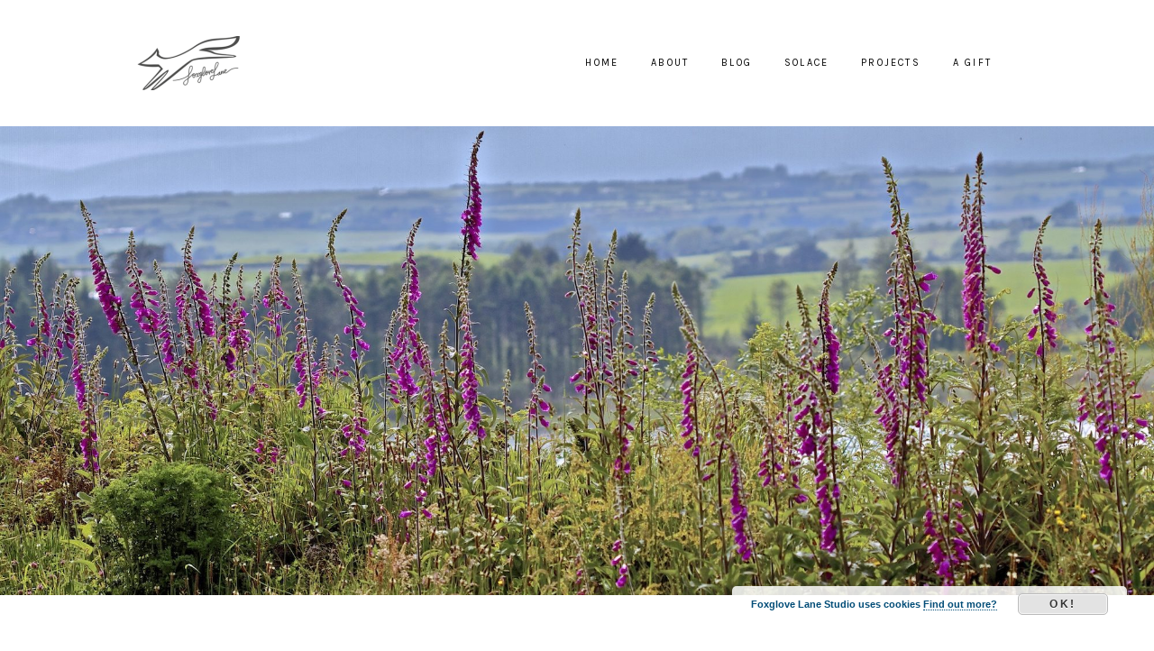

--- FILE ---
content_type: text/html; charset=UTF-8
request_url: https://www.foxglovelane.com/tag/mementos/
body_size: 13495
content:
<!DOCTYPE html>
<html lang="en-US">
<head >
<meta charset="UTF-8" />
<meta name="viewport" content="width=device-width, initial-scale=1" />
<style>
#wpadminbar #wp-admin-bar-wccp_free_top_button .ab-icon:before {
	content: "\f160";
	color: #02CA02;
	top: 3px;
}
#wpadminbar #wp-admin-bar-wccp_free_top_button .ab-icon {
	transform: rotate(45deg);
}
</style>
<meta name='robots' content='index, follow, max-image-preview:large, max-snippet:-1, max-video-preview:-1' />
<!-- Jetpack Site Verification Tags -->
<meta name="google-site-verification" content="google-site-verification=evKTsfJ5O1Y4fpUJyTRVDAQCWfI-K8XJvZVdLf05048" />

	<!-- This site is optimized with the Yoast SEO plugin v22.8 - https://yoast.com/wordpress/plugins/seo/ -->
	<title>Mementos Archives - Foxglove Lane</title>
	<link rel="canonical" href="https://www.foxglovelane.com/tag/mementos/" />
	<meta property="og:locale" content="en_US" />
	<meta property="og:type" content="article" />
	<meta property="og:title" content="Mementos Archives - Foxglove Lane" />
	<meta property="og:url" content="https://www.foxglovelane.com/tag/mementos/" />
	<meta property="og:site_name" content="Foxglove Lane" />
	<meta name="twitter:card" content="summary_large_image" />
	<meta name="twitter:site" content="@foxglovelane" />
	<script type="application/ld+json" class="yoast-schema-graph">{"@context":"https://schema.org","@graph":[{"@type":"CollectionPage","@id":"https://www.foxglovelane.com/tag/mementos/","url":"https://www.foxglovelane.com/tag/mementos/","name":"Mementos Archives - Foxglove Lane","isPartOf":{"@id":"https://www.foxglovelane.com/#website"},"primaryImageOfPage":{"@id":"https://www.foxglovelane.com/tag/mementos/#primaryimage"},"image":{"@id":"https://www.foxglovelane.com/tag/mementos/#primaryimage"},"thumbnailUrl":"https://www.foxglovelane.com/wp-content/uploads/2016/01/IMG_1497-1-e1460636948509.jpg","breadcrumb":{"@id":"https://www.foxglovelane.com/tag/mementos/#breadcrumb"},"inLanguage":"en-US"},{"@type":"ImageObject","inLanguage":"en-US","@id":"https://www.foxglovelane.com/tag/mementos/#primaryimage","url":"https://www.foxglovelane.com/wp-content/uploads/2016/01/IMG_1497-1-e1460636948509.jpg","contentUrl":"https://www.foxglovelane.com/wp-content/uploads/2016/01/IMG_1497-1-e1460636948509.jpg","width":2000,"height":1333},{"@type":"BreadcrumbList","@id":"https://www.foxglovelane.com/tag/mementos/#breadcrumb","itemListElement":[{"@type":"ListItem","position":1,"name":"Home","item":"https://www.foxglovelane.com/"},{"@type":"ListItem","position":2,"name":"Mementos"}]},{"@type":"WebSite","@id":"https://www.foxglovelane.com/#website","url":"https://www.foxglovelane.com/","name":"Foxglove Lane","description":"Catherine Drea, Artist, Photographer, Writer","publisher":{"@id":"https://www.foxglovelane.com/#/schema/person/5d6ab96c45ff097e14e6e4e120f3e245"},"potentialAction":[{"@type":"SearchAction","target":{"@type":"EntryPoint","urlTemplate":"https://www.foxglovelane.com/?s={search_term_string}"},"query-input":"required name=search_term_string"}],"inLanguage":"en-US"},{"@type":["Person","Organization"],"@id":"https://www.foxglovelane.com/#/schema/person/5d6ab96c45ff097e14e6e4e120f3e245","name":"Catherine Drea","image":{"@type":"ImageObject","inLanguage":"en-US","@id":"https://www.foxglovelane.com/#/schema/person/image/","url":"https://www.foxglovelane.com/wp-content/uploads/2022/05/My-photo--1200x1034.jpg","contentUrl":"https://www.foxglovelane.com/wp-content/uploads/2022/05/My-photo--1200x1034.jpg","width":1200,"height":1034,"caption":"Catherine Drea"},"logo":{"@id":"https://www.foxglovelane.com/#/schema/person/image/"},"sameAs":["http://foxglovelane.com","https://x.com/foxglovelane"]}]}</script>
	<!-- / Yoast SEO plugin. -->


<link rel='dns-prefetch' href='//static.addtoany.com' />
<link rel='dns-prefetch' href='//secure.gravatar.com' />
<link rel='dns-prefetch' href='//stats.wp.com' />
<link rel='dns-prefetch' href='//fonts.googleapis.com' />
<link rel='dns-prefetch' href='//jetpack.wordpress.com' />
<link rel='dns-prefetch' href='//s0.wp.com' />
<link rel='dns-prefetch' href='//public-api.wordpress.com' />
<link rel='dns-prefetch' href='//0.gravatar.com' />
<link rel='dns-prefetch' href='//1.gravatar.com' />
<link rel='dns-prefetch' href='//2.gravatar.com' />
<link rel="alternate" type="application/rss+xml" title="Foxglove Lane &raquo; Feed" href="https://www.foxglovelane.com/feed/" />
<link rel="alternate" type="application/rss+xml" title="Foxglove Lane &raquo; Comments Feed" href="https://www.foxglovelane.com/comments/feed/" />
<link rel="alternate" type="application/rss+xml" title="Foxglove Lane &raquo; Mementos Tag Feed" href="https://www.foxglovelane.com/tag/mementos/feed/" />
<script type="text/javascript">
/* <![CDATA[ */
window._wpemojiSettings = {"baseUrl":"https:\/\/s.w.org\/images\/core\/emoji\/15.0.3\/72x72\/","ext":".png","svgUrl":"https:\/\/s.w.org\/images\/core\/emoji\/15.0.3\/svg\/","svgExt":".svg","source":{"concatemoji":"https:\/\/www.foxglovelane.com\/wp-includes\/js\/wp-emoji-release.min.js?ver=6.6.4"}};
/*! This file is auto-generated */
!function(i,n){var o,s,e;function c(e){try{var t={supportTests:e,timestamp:(new Date).valueOf()};sessionStorage.setItem(o,JSON.stringify(t))}catch(e){}}function p(e,t,n){e.clearRect(0,0,e.canvas.width,e.canvas.height),e.fillText(t,0,0);var t=new Uint32Array(e.getImageData(0,0,e.canvas.width,e.canvas.height).data),r=(e.clearRect(0,0,e.canvas.width,e.canvas.height),e.fillText(n,0,0),new Uint32Array(e.getImageData(0,0,e.canvas.width,e.canvas.height).data));return t.every(function(e,t){return e===r[t]})}function u(e,t,n){switch(t){case"flag":return n(e,"\ud83c\udff3\ufe0f\u200d\u26a7\ufe0f","\ud83c\udff3\ufe0f\u200b\u26a7\ufe0f")?!1:!n(e,"\ud83c\uddfa\ud83c\uddf3","\ud83c\uddfa\u200b\ud83c\uddf3")&&!n(e,"\ud83c\udff4\udb40\udc67\udb40\udc62\udb40\udc65\udb40\udc6e\udb40\udc67\udb40\udc7f","\ud83c\udff4\u200b\udb40\udc67\u200b\udb40\udc62\u200b\udb40\udc65\u200b\udb40\udc6e\u200b\udb40\udc67\u200b\udb40\udc7f");case"emoji":return!n(e,"\ud83d\udc26\u200d\u2b1b","\ud83d\udc26\u200b\u2b1b")}return!1}function f(e,t,n){var r="undefined"!=typeof WorkerGlobalScope&&self instanceof WorkerGlobalScope?new OffscreenCanvas(300,150):i.createElement("canvas"),a=r.getContext("2d",{willReadFrequently:!0}),o=(a.textBaseline="top",a.font="600 32px Arial",{});return e.forEach(function(e){o[e]=t(a,e,n)}),o}function t(e){var t=i.createElement("script");t.src=e,t.defer=!0,i.head.appendChild(t)}"undefined"!=typeof Promise&&(o="wpEmojiSettingsSupports",s=["flag","emoji"],n.supports={everything:!0,everythingExceptFlag:!0},e=new Promise(function(e){i.addEventListener("DOMContentLoaded",e,{once:!0})}),new Promise(function(t){var n=function(){try{var e=JSON.parse(sessionStorage.getItem(o));if("object"==typeof e&&"number"==typeof e.timestamp&&(new Date).valueOf()<e.timestamp+604800&&"object"==typeof e.supportTests)return e.supportTests}catch(e){}return null}();if(!n){if("undefined"!=typeof Worker&&"undefined"!=typeof OffscreenCanvas&&"undefined"!=typeof URL&&URL.createObjectURL&&"undefined"!=typeof Blob)try{var e="postMessage("+f.toString()+"("+[JSON.stringify(s),u.toString(),p.toString()].join(",")+"));",r=new Blob([e],{type:"text/javascript"}),a=new Worker(URL.createObjectURL(r),{name:"wpTestEmojiSupports"});return void(a.onmessage=function(e){c(n=e.data),a.terminate(),t(n)})}catch(e){}c(n=f(s,u,p))}t(n)}).then(function(e){for(var t in e)n.supports[t]=e[t],n.supports.everything=n.supports.everything&&n.supports[t],"flag"!==t&&(n.supports.everythingExceptFlag=n.supports.everythingExceptFlag&&n.supports[t]);n.supports.everythingExceptFlag=n.supports.everythingExceptFlag&&!n.supports.flag,n.DOMReady=!1,n.readyCallback=function(){n.DOMReady=!0}}).then(function(){return e}).then(function(){var e;n.supports.everything||(n.readyCallback(),(e=n.source||{}).concatemoji?t(e.concatemoji):e.wpemoji&&e.twemoji&&(t(e.twemoji),t(e.wpemoji)))}))}((window,document),window._wpemojiSettings);
/* ]]> */
</script>
<link rel='stylesheet' id='genesis-blocks-style-css-css' href='https://www.foxglovelane.com/wp-content/plugins/genesis-blocks/dist/style-blocks.build.css?ver=1718120291' type='text/css' media='all' />
<link rel='stylesheet' id='simply-pro-theme-css' href='https://www.foxglovelane.com/wp-content/themes/simply-pro/style.css?ver=1.0.0' type='text/css' media='all' />
<style id='wp-emoji-styles-inline-css' type='text/css'>

	img.wp-smiley, img.emoji {
		display: inline !important;
		border: none !important;
		box-shadow: none !important;
		height: 1em !important;
		width: 1em !important;
		margin: 0 0.07em !important;
		vertical-align: -0.1em !important;
		background: none !important;
		padding: 0 !important;
	}
</style>
<link rel='stylesheet' id='wp-block-library-css' href='https://www.foxglovelane.com/wp-includes/css/dist/block-library/style.min.css?ver=6.6.4' type='text/css' media='all' />
<link rel='stylesheet' id='mediaelement-css' href='https://www.foxglovelane.com/wp-includes/js/mediaelement/mediaelementplayer-legacy.min.css?ver=4.2.17' type='text/css' media='all' />
<link rel='stylesheet' id='wp-mediaelement-css' href='https://www.foxglovelane.com/wp-includes/js/mediaelement/wp-mediaelement.min.css?ver=6.6.4' type='text/css' media='all' />
<style id='jetpack-sharing-buttons-style-inline-css' type='text/css'>
.jetpack-sharing-buttons__services-list{display:flex;flex-direction:row;flex-wrap:wrap;gap:0;list-style-type:none;margin:5px;padding:0}.jetpack-sharing-buttons__services-list.has-small-icon-size{font-size:12px}.jetpack-sharing-buttons__services-list.has-normal-icon-size{font-size:16px}.jetpack-sharing-buttons__services-list.has-large-icon-size{font-size:24px}.jetpack-sharing-buttons__services-list.has-huge-icon-size{font-size:36px}@media print{.jetpack-sharing-buttons__services-list{display:none!important}}.editor-styles-wrapper .wp-block-jetpack-sharing-buttons{gap:0;padding-inline-start:0}ul.jetpack-sharing-buttons__services-list.has-background{padding:1.25em 2.375em}
</style>
<style id='classic-theme-styles-inline-css' type='text/css'>
/*! This file is auto-generated */
.wp-block-button__link{color:#fff;background-color:#32373c;border-radius:9999px;box-shadow:none;text-decoration:none;padding:calc(.667em + 2px) calc(1.333em + 2px);font-size:1.125em}.wp-block-file__button{background:#32373c;color:#fff;text-decoration:none}
</style>
<style id='global-styles-inline-css' type='text/css'>
:root{--wp--preset--aspect-ratio--square: 1;--wp--preset--aspect-ratio--4-3: 4/3;--wp--preset--aspect-ratio--3-4: 3/4;--wp--preset--aspect-ratio--3-2: 3/2;--wp--preset--aspect-ratio--2-3: 2/3;--wp--preset--aspect-ratio--16-9: 16/9;--wp--preset--aspect-ratio--9-16: 9/16;--wp--preset--color--black: #000000;--wp--preset--color--cyan-bluish-gray: #abb8c3;--wp--preset--color--white: #ffffff;--wp--preset--color--pale-pink: #f78da7;--wp--preset--color--vivid-red: #cf2e2e;--wp--preset--color--luminous-vivid-orange: #ff6900;--wp--preset--color--luminous-vivid-amber: #fcb900;--wp--preset--color--light-green-cyan: #7bdcb5;--wp--preset--color--vivid-green-cyan: #00d084;--wp--preset--color--pale-cyan-blue: #8ed1fc;--wp--preset--color--vivid-cyan-blue: #0693e3;--wp--preset--color--vivid-purple: #9b51e0;--wp--preset--gradient--vivid-cyan-blue-to-vivid-purple: linear-gradient(135deg,rgba(6,147,227,1) 0%,rgb(155,81,224) 100%);--wp--preset--gradient--light-green-cyan-to-vivid-green-cyan: linear-gradient(135deg,rgb(122,220,180) 0%,rgb(0,208,130) 100%);--wp--preset--gradient--luminous-vivid-amber-to-luminous-vivid-orange: linear-gradient(135deg,rgba(252,185,0,1) 0%,rgba(255,105,0,1) 100%);--wp--preset--gradient--luminous-vivid-orange-to-vivid-red: linear-gradient(135deg,rgba(255,105,0,1) 0%,rgb(207,46,46) 100%);--wp--preset--gradient--very-light-gray-to-cyan-bluish-gray: linear-gradient(135deg,rgb(238,238,238) 0%,rgb(169,184,195) 100%);--wp--preset--gradient--cool-to-warm-spectrum: linear-gradient(135deg,rgb(74,234,220) 0%,rgb(151,120,209) 20%,rgb(207,42,186) 40%,rgb(238,44,130) 60%,rgb(251,105,98) 80%,rgb(254,248,76) 100%);--wp--preset--gradient--blush-light-purple: linear-gradient(135deg,rgb(255,206,236) 0%,rgb(152,150,240) 100%);--wp--preset--gradient--blush-bordeaux: linear-gradient(135deg,rgb(254,205,165) 0%,rgb(254,45,45) 50%,rgb(107,0,62) 100%);--wp--preset--gradient--luminous-dusk: linear-gradient(135deg,rgb(255,203,112) 0%,rgb(199,81,192) 50%,rgb(65,88,208) 100%);--wp--preset--gradient--pale-ocean: linear-gradient(135deg,rgb(255,245,203) 0%,rgb(182,227,212) 50%,rgb(51,167,181) 100%);--wp--preset--gradient--electric-grass: linear-gradient(135deg,rgb(202,248,128) 0%,rgb(113,206,126) 100%);--wp--preset--gradient--midnight: linear-gradient(135deg,rgb(2,3,129) 0%,rgb(40,116,252) 100%);--wp--preset--font-size--small: 13px;--wp--preset--font-size--medium: 20px;--wp--preset--font-size--large: 36px;--wp--preset--font-size--x-large: 42px;--wp--preset--spacing--20: 0.44rem;--wp--preset--spacing--30: 0.67rem;--wp--preset--spacing--40: 1rem;--wp--preset--spacing--50: 1.5rem;--wp--preset--spacing--60: 2.25rem;--wp--preset--spacing--70: 3.38rem;--wp--preset--spacing--80: 5.06rem;--wp--preset--shadow--natural: 6px 6px 9px rgba(0, 0, 0, 0.2);--wp--preset--shadow--deep: 12px 12px 50px rgba(0, 0, 0, 0.4);--wp--preset--shadow--sharp: 6px 6px 0px rgba(0, 0, 0, 0.2);--wp--preset--shadow--outlined: 6px 6px 0px -3px rgba(255, 255, 255, 1), 6px 6px rgba(0, 0, 0, 1);--wp--preset--shadow--crisp: 6px 6px 0px rgba(0, 0, 0, 1);}:where(.is-layout-flex){gap: 0.5em;}:where(.is-layout-grid){gap: 0.5em;}body .is-layout-flex{display: flex;}.is-layout-flex{flex-wrap: wrap;align-items: center;}.is-layout-flex > :is(*, div){margin: 0;}body .is-layout-grid{display: grid;}.is-layout-grid > :is(*, div){margin: 0;}:where(.wp-block-columns.is-layout-flex){gap: 2em;}:where(.wp-block-columns.is-layout-grid){gap: 2em;}:where(.wp-block-post-template.is-layout-flex){gap: 1.25em;}:where(.wp-block-post-template.is-layout-grid){gap: 1.25em;}.has-black-color{color: var(--wp--preset--color--black) !important;}.has-cyan-bluish-gray-color{color: var(--wp--preset--color--cyan-bluish-gray) !important;}.has-white-color{color: var(--wp--preset--color--white) !important;}.has-pale-pink-color{color: var(--wp--preset--color--pale-pink) !important;}.has-vivid-red-color{color: var(--wp--preset--color--vivid-red) !important;}.has-luminous-vivid-orange-color{color: var(--wp--preset--color--luminous-vivid-orange) !important;}.has-luminous-vivid-amber-color{color: var(--wp--preset--color--luminous-vivid-amber) !important;}.has-light-green-cyan-color{color: var(--wp--preset--color--light-green-cyan) !important;}.has-vivid-green-cyan-color{color: var(--wp--preset--color--vivid-green-cyan) !important;}.has-pale-cyan-blue-color{color: var(--wp--preset--color--pale-cyan-blue) !important;}.has-vivid-cyan-blue-color{color: var(--wp--preset--color--vivid-cyan-blue) !important;}.has-vivid-purple-color{color: var(--wp--preset--color--vivid-purple) !important;}.has-black-background-color{background-color: var(--wp--preset--color--black) !important;}.has-cyan-bluish-gray-background-color{background-color: var(--wp--preset--color--cyan-bluish-gray) !important;}.has-white-background-color{background-color: var(--wp--preset--color--white) !important;}.has-pale-pink-background-color{background-color: var(--wp--preset--color--pale-pink) !important;}.has-vivid-red-background-color{background-color: var(--wp--preset--color--vivid-red) !important;}.has-luminous-vivid-orange-background-color{background-color: var(--wp--preset--color--luminous-vivid-orange) !important;}.has-luminous-vivid-amber-background-color{background-color: var(--wp--preset--color--luminous-vivid-amber) !important;}.has-light-green-cyan-background-color{background-color: var(--wp--preset--color--light-green-cyan) !important;}.has-vivid-green-cyan-background-color{background-color: var(--wp--preset--color--vivid-green-cyan) !important;}.has-pale-cyan-blue-background-color{background-color: var(--wp--preset--color--pale-cyan-blue) !important;}.has-vivid-cyan-blue-background-color{background-color: var(--wp--preset--color--vivid-cyan-blue) !important;}.has-vivid-purple-background-color{background-color: var(--wp--preset--color--vivid-purple) !important;}.has-black-border-color{border-color: var(--wp--preset--color--black) !important;}.has-cyan-bluish-gray-border-color{border-color: var(--wp--preset--color--cyan-bluish-gray) !important;}.has-white-border-color{border-color: var(--wp--preset--color--white) !important;}.has-pale-pink-border-color{border-color: var(--wp--preset--color--pale-pink) !important;}.has-vivid-red-border-color{border-color: var(--wp--preset--color--vivid-red) !important;}.has-luminous-vivid-orange-border-color{border-color: var(--wp--preset--color--luminous-vivid-orange) !important;}.has-luminous-vivid-amber-border-color{border-color: var(--wp--preset--color--luminous-vivid-amber) !important;}.has-light-green-cyan-border-color{border-color: var(--wp--preset--color--light-green-cyan) !important;}.has-vivid-green-cyan-border-color{border-color: var(--wp--preset--color--vivid-green-cyan) !important;}.has-pale-cyan-blue-border-color{border-color: var(--wp--preset--color--pale-cyan-blue) !important;}.has-vivid-cyan-blue-border-color{border-color: var(--wp--preset--color--vivid-cyan-blue) !important;}.has-vivid-purple-border-color{border-color: var(--wp--preset--color--vivid-purple) !important;}.has-vivid-cyan-blue-to-vivid-purple-gradient-background{background: var(--wp--preset--gradient--vivid-cyan-blue-to-vivid-purple) !important;}.has-light-green-cyan-to-vivid-green-cyan-gradient-background{background: var(--wp--preset--gradient--light-green-cyan-to-vivid-green-cyan) !important;}.has-luminous-vivid-amber-to-luminous-vivid-orange-gradient-background{background: var(--wp--preset--gradient--luminous-vivid-amber-to-luminous-vivid-orange) !important;}.has-luminous-vivid-orange-to-vivid-red-gradient-background{background: var(--wp--preset--gradient--luminous-vivid-orange-to-vivid-red) !important;}.has-very-light-gray-to-cyan-bluish-gray-gradient-background{background: var(--wp--preset--gradient--very-light-gray-to-cyan-bluish-gray) !important;}.has-cool-to-warm-spectrum-gradient-background{background: var(--wp--preset--gradient--cool-to-warm-spectrum) !important;}.has-blush-light-purple-gradient-background{background: var(--wp--preset--gradient--blush-light-purple) !important;}.has-blush-bordeaux-gradient-background{background: var(--wp--preset--gradient--blush-bordeaux) !important;}.has-luminous-dusk-gradient-background{background: var(--wp--preset--gradient--luminous-dusk) !important;}.has-pale-ocean-gradient-background{background: var(--wp--preset--gradient--pale-ocean) !important;}.has-electric-grass-gradient-background{background: var(--wp--preset--gradient--electric-grass) !important;}.has-midnight-gradient-background{background: var(--wp--preset--gradient--midnight) !important;}.has-small-font-size{font-size: var(--wp--preset--font-size--small) !important;}.has-medium-font-size{font-size: var(--wp--preset--font-size--medium) !important;}.has-large-font-size{font-size: var(--wp--preset--font-size--large) !important;}.has-x-large-font-size{font-size: var(--wp--preset--font-size--x-large) !important;}
:where(.wp-block-post-template.is-layout-flex){gap: 1.25em;}:where(.wp-block-post-template.is-layout-grid){gap: 1.25em;}
:where(.wp-block-columns.is-layout-flex){gap: 2em;}:where(.wp-block-columns.is-layout-grid){gap: 2em;}
:root :where(.wp-block-pullquote){font-size: 1.5em;line-height: 1.6;}
</style>
<link rel='stylesheet' id='contact-form-7-css' href='https://www.foxglovelane.com/wp-content/plugins/contact-form-7/includes/css/styles.css?ver=5.9.5' type='text/css' media='all' />
<link rel='stylesheet' id='gpp_shortcodes-css' href='https://www.foxglovelane.com/wp-content/plugins/gpp-shortcodes/gpp-shortcodes.css?ver=6.6.4' type='text/css' media='all' />
<link rel='stylesheet' id='pc_google_analytics-frontend-css' href='https://www.foxglovelane.com/wp-content/plugins/pc-google-analytics/assets/css/frontend.css?ver=1.0.0' type='text/css' media='all' />
<link rel='stylesheet' id='dashicons-css' href='https://www.foxglovelane.com/wp-includes/css/dashicons.min.css?ver=6.6.4' type='text/css' media='all' />
<link rel='stylesheet' id='fonts-css' href='https://fonts.googleapis.com/css?family=Karla%3A400%2C400italic%2C700%2C700italic&#038;ver=6.6.4' type='text/css' media='all' />
<link rel='stylesheet' id='simple-social-icons-font-css' href='https://www.foxglovelane.com/wp-content/plugins/simple-social-icons/css/style.css?ver=3.0.2' type='text/css' media='all' />
<link rel='stylesheet' id='displayfeaturedimage-style-css' href='https://www.foxglovelane.com/wp-content/plugins/display-featured-image-genesis/includes/css/display-featured-image-genesis.css?ver=3.2.3' type='text/css' media='all' />
<style id='displayfeaturedimage-style-inline-css' type='text/css'>
.big-leader__image { height: calc( 100vh - 200px ); }
</style>
<link rel='stylesheet' id='addtoany-css' href='https://www.foxglovelane.com/wp-content/plugins/add-to-any/addtoany.min.css?ver=1.16' type='text/css' media='all' />
<script type="text/javascript" id="addtoany-core-js-before">
/* <![CDATA[ */
window.a2a_config=window.a2a_config||{};a2a_config.callbacks=[];a2a_config.overlays=[];a2a_config.templates={};
a2a_config.icon_color="#5d8191";
/* ]]> */
</script>
<script type="text/javascript" async src="https://static.addtoany.com/menu/page.js" id="addtoany-core-js"></script>
<script type="text/javascript" src="https://www.foxglovelane.com/wp-includes/js/jquery/jquery.min.js?ver=3.7.1" id="jquery-core-js"></script>
<script type="text/javascript" src="https://www.foxglovelane.com/wp-includes/js/jquery/jquery-migrate.min.js?ver=3.4.1" id="jquery-migrate-js"></script>
<script type="text/javascript" async src="https://www.foxglovelane.com/wp-content/plugins/add-to-any/addtoany.min.js?ver=1.1" id="addtoany-jquery-js"></script>
<script type="text/javascript" src="https://www.foxglovelane.com/wp-content/plugins/pc-google-analytics/assets/js/frontend.min.js?ver=1.0.0" id="pc_google_analytics-frontend-js"></script>
<link rel="https://api.w.org/" href="https://www.foxglovelane.com/wp-json/" /><link rel="alternate" title="JSON" type="application/json" href="https://www.foxglovelane.com/wp-json/wp/v2/tags/590" /><link rel="EditURI" type="application/rsd+xml" title="RSD" href="https://www.foxglovelane.com/xmlrpc.php?rsd" />
<meta name="generator" content="WordPress 6.6.4" />
	<script>
		(function(i,s,o,g,r,a,m){i['GoogleAnalyticsObject']=r;i[r]=i[r]||function(){
		(i[r].q=i[r].q||[]).push(arguments)},i[r].l=1*new Date();a=s.createElement(o),
		m=s.getElementsByTagName(o)[0];a.async=1;a.src=g;m.parentNode.insertBefore(a,m)
		})(window,document,'script','//www.google-analytics.com/analytics.js','ga');
		
		ga('create', 'UA-38567385-1', 'auto');
		ga('send', 'pageview');
		
		</script>
<script id="wpcp_disable_selection" type="text/javascript">
var image_save_msg='You are not allowed to save images!';
	var no_menu_msg='Context Menu disabled!';
	var smessage = "Content is protected !!";

function disableEnterKey(e)
{
	var elemtype = e.target.tagName;
	
	elemtype = elemtype.toUpperCase();
	
	if (elemtype == "TEXT" || elemtype == "TEXTAREA" || elemtype == "INPUT" || elemtype == "PASSWORD" || elemtype == "SELECT" || elemtype == "OPTION" || elemtype == "EMBED")
	{
		elemtype = 'TEXT';
	}
	
	if (e.ctrlKey){
     var key;
     if(window.event)
          key = window.event.keyCode;     //IE
     else
          key = e.which;     //firefox (97)
    //if (key != 17) alert(key);
     if (elemtype!= 'TEXT' && (key == 97 || key == 65 || key == 67 || key == 99 || key == 88 || key == 120 || key == 26 || key == 85  || key == 86 || key == 83 || key == 43 || key == 73))
     {
		if(wccp_free_iscontenteditable(e)) return true;
		show_wpcp_message('You are not allowed to copy content or view source');
		return false;
     }else
     	return true;
     }
}


/*For contenteditable tags*/
function wccp_free_iscontenteditable(e)
{
	var e = e || window.event; // also there is no e.target property in IE. instead IE uses window.event.srcElement
  	
	var target = e.target || e.srcElement;

	var elemtype = e.target.nodeName;
	
	elemtype = elemtype.toUpperCase();
	
	var iscontenteditable = "false";
		
	if(typeof target.getAttribute!="undefined" ) iscontenteditable = target.getAttribute("contenteditable"); // Return true or false as string
	
	var iscontenteditable2 = false;
	
	if(typeof target.isContentEditable!="undefined" ) iscontenteditable2 = target.isContentEditable; // Return true or false as boolean

	if(target.parentElement.isContentEditable) iscontenteditable2 = true;
	
	if (iscontenteditable == "true" || iscontenteditable2 == true)
	{
		if(typeof target.style!="undefined" ) target.style.cursor = "text";
		
		return true;
	}
}

////////////////////////////////////
function disable_copy(e)
{	
	var e = e || window.event; // also there is no e.target property in IE. instead IE uses window.event.srcElement
	
	var elemtype = e.target.tagName;
	
	elemtype = elemtype.toUpperCase();
	
	if (elemtype == "TEXT" || elemtype == "TEXTAREA" || elemtype == "INPUT" || elemtype == "PASSWORD" || elemtype == "SELECT" || elemtype == "OPTION" || elemtype == "EMBED")
	{
		elemtype = 'TEXT';
	}
	
	if(wccp_free_iscontenteditable(e)) return true;
	
	var isSafari = /Safari/.test(navigator.userAgent) && /Apple Computer/.test(navigator.vendor);
	
	var checker_IMG = '';
	if (elemtype == "IMG" && checker_IMG == 'checked' && e.detail >= 2) {show_wpcp_message(alertMsg_IMG);return false;}
	if (elemtype != "TEXT")
	{
		if (smessage !== "" && e.detail == 2)
			show_wpcp_message(smessage);
		
		if (isSafari)
			return true;
		else
			return false;
	}	
}

//////////////////////////////////////////
function disable_copy_ie()
{
	var e = e || window.event;
	var elemtype = window.event.srcElement.nodeName;
	elemtype = elemtype.toUpperCase();
	if(wccp_free_iscontenteditable(e)) return true;
	if (elemtype == "IMG") {show_wpcp_message(alertMsg_IMG);return false;}
	if (elemtype != "TEXT" && elemtype != "TEXTAREA" && elemtype != "INPUT" && elemtype != "PASSWORD" && elemtype != "SELECT" && elemtype != "OPTION" && elemtype != "EMBED")
	{
		return false;
	}
}	
function reEnable()
{
	return true;
}
document.onkeydown = disableEnterKey;
document.onselectstart = disable_copy_ie;
if(navigator.userAgent.indexOf('MSIE')==-1)
{
	document.onmousedown = disable_copy;
	document.onclick = reEnable;
}
function disableSelection(target)
{
    //For IE This code will work
    if (typeof target.onselectstart!="undefined")
    target.onselectstart = disable_copy_ie;
    
    //For Firefox This code will work
    else if (typeof target.style.MozUserSelect!="undefined")
    {target.style.MozUserSelect="none";}
    
    //All other  (ie: Opera) This code will work
    else
    target.onmousedown=function(){return false}
    target.style.cursor = "default";
}
//Calling the JS function directly just after body load
window.onload = function(){disableSelection(document.body);};

//////////////////special for safari Start////////////////
var onlongtouch;
var timer;
var touchduration = 1000; //length of time we want the user to touch before we do something

var elemtype = "";
function touchstart(e) {
	var e = e || window.event;
  // also there is no e.target property in IE.
  // instead IE uses window.event.srcElement
  	var target = e.target || e.srcElement;
	
	elemtype = window.event.srcElement.nodeName;
	
	elemtype = elemtype.toUpperCase();
	
	if(!wccp_pro_is_passive()) e.preventDefault();
	if (!timer) {
		timer = setTimeout(onlongtouch, touchduration);
	}
}

function touchend() {
    //stops short touches from firing the event
    if (timer) {
        clearTimeout(timer);
        timer = null;
    }
	onlongtouch();
}

onlongtouch = function(e) { //this will clear the current selection if anything selected
	
	if (elemtype != "TEXT" && elemtype != "TEXTAREA" && elemtype != "INPUT" && elemtype != "PASSWORD" && elemtype != "SELECT" && elemtype != "EMBED" && elemtype != "OPTION")	
	{
		if (window.getSelection) {
			if (window.getSelection().empty) {  // Chrome
			window.getSelection().empty();
			} else if (window.getSelection().removeAllRanges) {  // Firefox
			window.getSelection().removeAllRanges();
			}
		} else if (document.selection) {  // IE?
			document.selection.empty();
		}
		return false;
	}
};

document.addEventListener("DOMContentLoaded", function(event) { 
    window.addEventListener("touchstart", touchstart, false);
    window.addEventListener("touchend", touchend, false);
});

function wccp_pro_is_passive() {

  var cold = false,
  hike = function() {};

  try {
	  const object1 = {};
  var aid = Object.defineProperty(object1, 'passive', {
  get() {cold = true}
  });
  window.addEventListener('test', hike, aid);
  window.removeEventListener('test', hike, aid);
  } catch (e) {}

  return cold;
}
/*special for safari End*/
</script>
<script id="wpcp_disable_Right_Click" type="text/javascript">
document.ondragstart = function() { return false;}
	function nocontext(e) {
	   return false;
	}
	document.oncontextmenu = nocontext;
</script>
<style>
.unselectable
{
-moz-user-select:none;
-webkit-user-select:none;
cursor: default;
}
html
{
-webkit-touch-callout: none;
-webkit-user-select: none;
-khtml-user-select: none;
-moz-user-select: none;
-ms-user-select: none;
user-select: none;
-webkit-tap-highlight-color: rgba(0,0,0,0);
}
</style>
<script id="wpcp_css_disable_selection" type="text/javascript">
var e = document.getElementsByTagName('body')[0];
if(e)
{
	e.setAttribute('unselectable',"on");
}
</script>
	<style>img#wpstats{display:none}</style>
		<style type="text/css">.site-title { background: url(https://www.foxglovelane.com/wp-content/uploads/2017/12/cropped-grey-foxie.png) no-repeat !important; }</style>
<style type="text/css">

a,
.genesis-nav-menu > li a,
.genesis-nav-menu .current-menu-item > a,
.genesis-nav-menu .sub-menu > li a,
.archive-pagination li a {
    color: #00638e;
}

a:hover,
.genesis-nav-menu > li a:hover,
.genesis-nav-menu .current-menu-item > a:hover,
.genesis-nav-menu .sub-menu > li a:hover,
.genesis-nav-menu .sub-menu .current-menu-item > a:hover,
.archive-pagination li a:hover {
    color: #8fb5bc;
}

a:visited {
    color: #008989;
}

button,
input[type="button"],
input[type="reset"],
input[type="submit"],
.button {
    background: #ffffff;
    color: #3d3d3d;
    border-color: ;
}

button:hover,
input:hover[type="button"],
input:hover[type="reset"],
input:hover[type="submit"],
.button:hover {
    background: ;
    border-color: ;
}

.styledSelect:active,
.styledSelect.active,
input:focus,
textarea:focus {
    border-color: #00638e;
}

.site-header {
    background: #ffffff;
}

.site-header .site-title a {
    color: #000000;
}

.site-header .genesis-nav-menu > li > a,
.icon-responsive-nav {
    color: #000000;
}

.genesis-nav-menu > li a:hover,
.genesis-nav-menu .current-menu-item > a:hover,
.genesis-nav-menu .sub-menu > li a:hover,
.genesis-nav-menu .sub-menu .current-menu-item > a:hover,
.archive-pagination li a:hover {
    color: #000000;
}

.site-footer,
.footer-widgets {
    background: #f7f5f4;
    color: #0a0a0a;
}

</style>
<link rel="icon" href="https://www.foxglovelane.com/wp-content/uploads/2016/01/roundy-me-150x150.png" sizes="32x32" />
<link rel="icon" href="https://www.foxglovelane.com/wp-content/uploads/2016/01/roundy-me-620x620.png" sizes="192x192" />
<link rel="apple-touch-icon" href="https://www.foxglovelane.com/wp-content/uploads/2016/01/roundy-me-620x620.png" />
<meta name="msapplication-TileImage" content="https://www.foxglovelane.com/wp-content/uploads/2016/01/roundy-me-620x620.png" />
</head>
<body class="archive tag tag-mementos tag-590 unselectable custom-header header-image header-full-width full-width-content genesis-breadcrumbs-hidden genesis-footer-widgets-visible has-leader"><div class="site-container"><header class="site-header"><div class="wrap"><div class="title-area"><p class="site-title"><a href="https://www.foxglovelane.com/">Foxglove Lane</a></p></div><nav class="nav-primary" aria-label="Main"><div class="wrap"><ul id="menu-menu" class="menu genesis-nav-menu menu-primary"><li id="menu-item-7928" class="menu-item menu-item-type-custom menu-item-object-custom menu-item-home menu-item-7928"><a href="https://www.foxglovelane.com"><span >Home</span></a></li>
<li id="menu-item-14503" class="menu-item menu-item-type-post_type menu-item-object-page menu-item-14503"><a href="https://www.foxglovelane.com/about-catherine-drea/"><span >About</span></a></li>
<li id="menu-item-14449" class="menu-item menu-item-type-post_type menu-item-object-page current_page_parent menu-item-has-children menu-item-14449"><a href="https://www.foxglovelane.com/blog/"><span >Blog</span></a>
<ul class="sub-menu">
	<li id="menu-item-14493" class="menu-item menu-item-type-custom menu-item-object-custom menu-item-14493"><a href="https://www.foxglovelane.com/blog/"><span >Most recent</span></a></li>
	<li id="menu-item-14485" class="menu-item menu-item-type-taxonomy menu-item-object-category menu-item-14485"><a href="https://www.foxglovelane.com/category/creativity/"><span >Creativity</span></a></li>
	<li id="menu-item-14470" class="menu-item menu-item-type-taxonomy menu-item-object-category menu-item-14470"><a href="https://www.foxglovelane.com/category/nature/"><span >Nature</span></a></li>
	<li id="menu-item-14484" class="menu-item menu-item-type-taxonomy menu-item-object-category menu-item-14484"><a href="https://www.foxglovelane.com/category/seasons/"><span >Seasons</span></a></li>
	<li id="menu-item-14486" class="menu-item menu-item-type-taxonomy menu-item-object-category menu-item-14486"><a href="https://www.foxglovelane.com/category/travel/"><span >Travel</span></a></li>
	<li id="menu-item-14488" class="menu-item menu-item-type-taxonomy menu-item-object-category menu-item-14488"><a href="https://www.foxglovelane.com/category/photography/"><span >Photography</span></a></li>
	<li id="menu-item-14489" class="menu-item menu-item-type-taxonomy menu-item-object-category menu-item-14489"><a href="https://www.foxglovelane.com/category/ireland/"><span >About Ireland</span></a></li>
	<li id="menu-item-14490" class="menu-item menu-item-type-taxonomy menu-item-object-category menu-item-14490"><a href="https://www.foxglovelane.com/category/contemplative/"><span >Contemplative</span></a></li>
	<li id="menu-item-14491" class="menu-item menu-item-type-taxonomy menu-item-object-category menu-item-14491"><a href="https://www.foxglovelane.com/category/ripening/"><span >Ripening</span></a></li>
	<li id="menu-item-14492" class="menu-item menu-item-type-taxonomy menu-item-object-category menu-item-14492"><a href="https://www.foxglovelane.com/category/feminism/"><span >Feminism</span></a></li>
	<li id="menu-item-14529" class="menu-item menu-item-type-post_type menu-item-object-page menu-item-14529"><a href="https://www.foxglovelane.com/search-site/"><span >Search site</span></a></li>
</ul>
</li>
<li id="menu-item-14730" class="menu-item menu-item-type-post_type menu-item-object-page menu-item-has-children menu-item-14730"><a href="https://www.foxglovelane.com/solace-my-new-book/"><span >Solace</span></a>
<ul class="sub-menu">
	<li id="menu-item-14894" class="menu-item menu-item-type-post_type menu-item-object-page menu-item-14894"><a href="https://www.foxglovelane.com/what-some-readers-have-said-about-solace/"><span >What some readers have said about Solace…….</span></a></li>
</ul>
</li>
<li id="menu-item-10183" class="menu-item menu-item-type-custom menu-item-object-custom menu-item-has-children menu-item-10183"><a><span >Projects</span></a>
<ul class="sub-menu">
	<li id="menu-item-13513" class="menu-item menu-item-type-custom menu-item-object-custom menu-item-13513"><a href="https://www.waterford-news.ie/opinion/catherine-drea/"><span >My Column in Waterford News and Star</span></a></li>
	<li id="menu-item-14740" class="menu-item menu-item-type-custom menu-item-object-custom menu-item-14740"><a href="https://foxglovelane.photoshelter.com/index"><span >Galleries</span></a></li>
	<li id="menu-item-11006" class="menu-item menu-item-type-post_type menu-item-object-page menu-item-11006"><a href="https://www.foxglovelane.com/seed-blossom-blossom-fruit-exhibition-2017/"><span >From Seed to Blossom, from Blossom to Fruit: Exhibition 2017</span></a></li>
	<li id="menu-item-14332" class="menu-item menu-item-type-post_type menu-item-object-page menu-item-14332"><a href="https://www.foxglovelane.com/framework-building-ethical-leadership-and-practice/"><span >Framework-building ethical leadership and practice 1994-2019</span></a></li>
	<li id="menu-item-12351" class="menu-item menu-item-type-post_type menu-item-object-page menu-item-12351"><a href="https://www.foxglovelane.com/womens-creative-cafe-the-well-festival/"><span >Women’s Creative Cafe-The Well Festival</span></a></li>
	<li id="menu-item-11654" class="menu-item menu-item-type-post_type menu-item-object-page menu-item-11654"><a href="https://www.foxglovelane.com/womens-creative-cafe-rural/"><span >Women&#8217;s Creative Cafe &#8211; Rural Artists</span></a></li>
	<li id="menu-item-10162" class="menu-item menu-item-type-post_type menu-item-object-page menu-item-10162"><a href="https://www.foxglovelane.com/bealtaine-festival-project/"><span >Bealtaine Festival Project</span></a></li>
	<li id="menu-item-11944" class="menu-item menu-item-type-custom menu-item-object-custom menu-item-11944"><a href="https://youtu.be/ClHKX5VkmAo"><span >Quiet Revolution Video</span></a></li>
	<li id="menu-item-11811" class="menu-item menu-item-type-post_type menu-item-object-page menu-item-11811"><a href="https://www.foxglovelane.com/all-about-foxgloves/"><span >All about Foxgloves</span></a></li>
	<li id="menu-item-14968" class="menu-item menu-item-type-post_type menu-item-object-page menu-item-14968"><a href="https://www.foxglovelane.com/womens-creative-cafe-on-mother-nature/"><span >Women’s Creative Cafe on Mother Nature</span></a></li>
</ul>
</li>
<li id="menu-item-13693" class="menu-item menu-item-type-post_type menu-item-object-page menu-item-13693"><a href="https://www.foxglovelane.com/a-gift/"><span >A gift</span></a></li>
</ul></div></nav></div></header><div class="big-leader"><div class="wrap"></div><noscript><div class="backstretch no-js"><img width="1200" height="673" src="https://www.foxglovelane.com/wp-content/uploads/2016/04/Foxgloves-in-the-sun-1-e1494660416390.jpg" class="big-leader__image post-image" alt="" aria-hidden="true" decoding="async" fetchpriority="high" /></div></noscript></div><div class="site-inner"><div class="wrap"><div class="content-sidebar-wrap"><main class="content"><article class="post-1121 post type-post status-publish format-standard has-post-thumbnail category-ireland tag-bealtaine tag-eccentricity tag-elders tag-family tag-garrarus tag-heritage tag-kilkenny tag-mementos tag-memories tag-soul tag-top-post tag-waterford entry" aria-label="~ Mementos ~"><header class="entry-header"><h2 class="entry-title"><a class="entry-title-link" rel="bookmark" href="https://www.foxglovelane.com/mementos/">~ Mementos ~</a></h2>
<p class="entry-meta"><time class="entry-time">May 7, 2013</time> By <span class="entry-author"><a href="https://www.foxglovelane.com/author/admin/" class="entry-author-link" rel="author"><span class="entry-author-name">Catherine Drea</span></a></span> <span class="entry-comments-link"><a href="https://www.foxglovelane.com/mementos/#comments">24 Comments</a></span> </p></header><div class="entry-content"><a class="entry-image-link" href="https://www.foxglovelane.com/mementos/" aria-hidden="true" tabindex="-1"><img width="740" height="494" src="https://www.foxglovelane.com/wp-content/uploads/2016/01/IMG_1497-1-1009x673.jpg" class="aligncenter post-image entry-image" alt="" decoding="async" srcset="https://www.foxglovelane.com/wp-content/uploads/2016/01/IMG_1497-1-1009x673.jpg 1009w, https://www.foxglovelane.com/wp-content/uploads/2016/01/IMG_1497-1-200x133.jpg 200w, https://www.foxglovelane.com/wp-content/uploads/2016/01/IMG_1497-1-620x413.jpg 620w, https://www.foxglovelane.com/wp-content/uploads/2016/01/IMG_1497-1-e1460636948509.jpg 2000w" sizes="(max-width: 740px) 100vw, 740px" /></a><p> 

&nbsp;

I'm in Micky Macs place. It's been disturbed by party goers, doors open to the yard, a gentle sea breeze blowing through windows, cracked and broken. I once visited him here in his smokey room, walls blackened from the wood fire. I sat on a settle bed in a wollen blanket while he sat on that once pink arm chair with a once yellow . . . <div class="cf"><a class="button entry-meta" href="https://www.foxglovelane.com/mementos/">Read the Post</a></div></p></div><footer class="entry-footer"><p class="entry-meta"><span class="entry-categories">Filed Under: <a href="https://www.foxglovelane.com/category/ireland/" rel="category tag">About Ireland</a></span> <span class="entry-tags">Tagged With: <a href="https://www.foxglovelane.com/tag/bealtaine/" rel="tag">Bealtaine</a>, <a href="https://www.foxglovelane.com/tag/eccentricity/" rel="tag">eccentricity</a>, <a href="https://www.foxglovelane.com/tag/elders/" rel="tag">Elders</a>, <a href="https://www.foxglovelane.com/tag/family/" rel="tag">family</a>, <a href="https://www.foxglovelane.com/tag/garrarus/" rel="tag">Garrarus</a>, <a href="https://www.foxglovelane.com/tag/heritage/" rel="tag">heritage</a>, <a href="https://www.foxglovelane.com/tag/kilkenny/" rel="tag">Kilkenny</a>, <a href="https://www.foxglovelane.com/tag/mementos/" rel="tag">Mementos</a>, <a href="https://www.foxglovelane.com/tag/memories/" rel="tag">memories</a>, <a href="https://www.foxglovelane.com/tag/soul/" rel="tag">Soul</a>, <a href="https://www.foxglovelane.com/tag/top-post/" rel="tag">top post</a>, <a href="https://www.foxglovelane.com/tag/waterford/" rel="tag">Waterford</a></span></p></footer></article></main></div></div></div><div class="footer-widgets"><div class="wrap"><div class="widget-area footer-widgets-1 footer-widget-area"><section id="simple-social-icons-9" class="widget simple-social-icons"><div class="widget-wrap"><ul class="aligncenter"><li class="ssi-bluesky"><a href="http://@foxglovelane.bsky.social" target="_blank" rel="noopener noreferrer"><svg role="img" class="social-bluesky" aria-labelledby="social-bluesky-9"><title id="social-bluesky-9">Bluesky</title><use xlink:href="https://www.foxglovelane.com/wp-content/plugins/simple-social-icons/symbol-defs.svg#social-bluesky"></use></svg></a></li><li class="ssi-facebook"><a href="https://www.facebook.com/foxglovelane/" target="_blank" rel="noopener noreferrer"><svg role="img" class="social-facebook" aria-labelledby="social-facebook-9"><title id="social-facebook-9">Facebook</title><use xlink:href="https://www.foxglovelane.com/wp-content/plugins/simple-social-icons/symbol-defs.svg#social-facebook"></use></svg></a></li><li class="ssi-instagram"><a href="https://www.instagram.com/foxglovelane/" target="_blank" rel="noopener noreferrer"><svg role="img" class="social-instagram" aria-labelledby="social-instagram-9"><title id="social-instagram-9">Instagram</title><use xlink:href="https://www.foxglovelane.com/wp-content/plugins/simple-social-icons/symbol-defs.svg#social-instagram"></use></svg></a></li><li class="ssi-twitter"><a href="https://twitter.com/foxglovelane" target="_blank" rel="noopener noreferrer"><svg role="img" class="social-twitter" aria-labelledby="social-twitter-9"><title id="social-twitter-9">Twitter</title><use xlink:href="https://www.foxglovelane.com/wp-content/plugins/simple-social-icons/symbol-defs.svg#social-twitter"></use></svg></a></li></ul></div></section>
<section id="nav_menu-4" class="widget widget_nav_menu"><div class="widget-wrap"><div class="menu-back-to-where-you-started-container"><ul id="menu-back-to-where-you-started" class="menu"><li id="menu-item-14452" class="menu-item menu-item-type-post_type menu-item-object-page current_page_parent menu-item-14452"><a href="https://www.foxglovelane.com/blog/">Blog</a></li>
<li id="menu-item-10952" class="menu-item menu-item-type-custom menu-item-object-custom menu-item-10952"><a href="https://foxglovelane.photoshelter.com/index">Galleries</a></li>
<li id="menu-item-14528" class="menu-item menu-item-type-post_type menu-item-object-page menu-item-14528"><a href="https://www.foxglovelane.com/search-site/">Search site</a></li>
</ul></div></div></section>
<section id="custom_html-3" class="widget_text widget widget_custom_html"><div class="widget_text widget-wrap"><div class="textwidget custom-html-widget">&nbsp;

</div></div></section>
<section id="custom_html-5" class="widget_text widget widget_custom_html"><div class="widget_text widget-wrap"><div class="textwidget custom-html-widget">&nbsp;</div></div></section>
<section id="media_image-14" class="widget widget_media_image"><div class="widget-wrap"><img width="600" height="91" src="https://www.foxglovelane.com/wp-content/uploads/2018/11/badges-1100x220-1-620x94.jpg" class="image wp-image-12852  attachment-600x91 size-600x91" alt="" style="max-width: 100%; height: auto;" decoding="async" loading="lazy" srcset="https://www.foxglovelane.com/wp-content/uploads/2018/11/badges-1100x220-1-620x94.jpg 620w, https://www.foxglovelane.com/wp-content/uploads/2018/11/badges-1100x220-1-200x30.jpg 200w, https://www.foxglovelane.com/wp-content/uploads/2018/11/badges-1100x220-1-1100x166.jpg 1100w, https://www.foxglovelane.com/wp-content/uploads/2018/11/badges-1100x220-1.jpg 1456w" sizes="(max-width: 600px) 100vw, 600px" /></div></section>
<section id="custom_html-7" class="widget_text widget widget_custom_html"><div class="widget_text widget-wrap"><div class="textwidget custom-html-widget">&nbsp;</div></div></section>
</div></div></div><footer class="site-footer"><div class="wrap"><p>All content and images are copyright of Catherine Drea</p></div></footer></div>	<div id="wpcp-error-message" class="msgmsg-box-wpcp hideme"><span>error: </span>Content is protected !!</div>
	<script>
	var timeout_result;
	function show_wpcp_message(smessage)
	{
		if (smessage !== "")
			{
			var smessage_text = '<span>Alert: </span>'+smessage;
			document.getElementById("wpcp-error-message").innerHTML = smessage_text;
			document.getElementById("wpcp-error-message").className = "msgmsg-box-wpcp warning-wpcp showme";
			clearTimeout(timeout_result);
			timeout_result = setTimeout(hide_message, 3000);
			}
	}
	function hide_message()
	{
		document.getElementById("wpcp-error-message").className = "msgmsg-box-wpcp warning-wpcp hideme";
	}
	</script>
		<style>
	@media print {
	body * {display: none !important;}
		body:after {
		content: "You are not allowed to print preview this page, Thank you"; }
	}
	</style>
		<style type="text/css">
	#wpcp-error-message {
	    direction: ltr;
	    text-align: center;
	    transition: opacity 900ms ease 0s;
	    z-index: 99999999;
	}
	.hideme {
    	opacity:0;
    	visibility: hidden;
	}
	.showme {
    	opacity:1;
    	visibility: visible;
	}
	.msgmsg-box-wpcp {
		border:1px solid #f5aca6;
		border-radius: 10px;
		color: #555;
		font-family: Tahoma;
		font-size: 11px;
		margin: 10px;
		padding: 10px 36px;
		position: fixed;
		width: 255px;
		top: 50%;
  		left: 50%;
  		margin-top: -10px;
  		margin-left: -130px;
  		-webkit-box-shadow: 0px 0px 34px 2px rgba(242,191,191,1);
		-moz-box-shadow: 0px 0px 34px 2px rgba(242,191,191,1);
		box-shadow: 0px 0px 34px 2px rgba(242,191,191,1);
	}
	.msgmsg-box-wpcp span {
		font-weight:bold;
		text-transform:uppercase;
	}
		.warning-wpcp {
		background:#ffecec url('https://www.foxglovelane.com/wp-content/plugins/wp-content-copy-protector/images/warning.png') no-repeat 10px 50%;
	}
    </style>
	<script type="text/javascript">
		function genesisBlocksShare( url, title, w, h ){
			var left = ( window.innerWidth / 2 )-( w / 2 );
			var top  = ( window.innerHeight / 2 )-( h / 2 );
			return window.open(url, title, 'toolbar=no, location=no, directories=no, status=no, menubar=no, scrollbars=no, resizable=no, copyhistory=no, width=600, height=600, top='+top+', left='+left);
		}
	</script>
	<script type=\"application/ld+json\">

{
\"@context\": \"https://schema.org\",
\"@type\": \"Organization\",
\"name\" : \"Foxglove Lane\",
\"url\": \"https://www.foxglovelane.com\",
\"sameAs\" : [
\"https://www.facebook.com/foxglovelane/\",
\"https://www.instagram.com/foxglovelane/\",
\"https://www.linkedin.com/in/catherinedrea/\",
\"https://plus.google.com/+CatherineDrea\"
]
}
</script>
<script type=\"application/ld+json\">
{
\"@context\": \"https://schema.org\",
\"@type\": \"LocalBusiness\",
\"name\" : \"Foxglove Lane Studio\",
\"url\": \"https://www.foxglovelane.com\",
\"logo\": \"https://foxglovelane.com/wp-content/uploads/2016/02/foxglove_fulllogo_black.png\",
\"image\": \"https://foxglovelane.com/wp-content/uploads/2016/01/IMG_9606.jpg\",
\"description\": \"Welcome to Foxglove Lane Studio, County Waterford, Ireland where you can visit Catherine Drea\'s Galleries, Shop and Award winning Blog.\",
\"telephone\": \"\",
\"address\": {
\"@type\": \"PostalAddress\",
\"addressLocality\": \"Waterford\",
\"addressRegion\": \"My State is not listed\",
\"streetAddress\": \"Foxglove Lane, Fenor\",
\"postalCode\": \"--\"
},
\"openingHours\": [
\"Mon-Fri 9.00-5.00\"
]
}

</script><style type="text/css" media="screen">#simple-social-icons-9 ul li a, #simple-social-icons-9 ul li a:hover, #simple-social-icons-9 ul li a:focus { background-color: #4e6f82 !important; border-radius: 3px; color: #ffffff !important; border: 0px #ffffff solid !important; font-size: 24px; padding: 12px; }  #simple-social-icons-9 ul li a:hover, #simple-social-icons-9 ul li a:focus { background-color: #8fbac1 !important; border-color: #ffffff !important; color: #ffffff !important; }  #simple-social-icons-9 ul li a:focus { outline: 1px dotted #8fbac1 !important; }</style><link rel='stylesheet' id='basecss-css' href='https://www.foxglovelane.com/wp-content/plugins/eu-cookie-law/css/style.css?ver=6.6.4' type='text/css' media='all' />
<script type="text/javascript" src="https://www.foxglovelane.com/wp-content/plugins/contact-form-7/includes/swv/js/index.js?ver=5.9.5" id="swv-js"></script>
<script type="text/javascript" id="contact-form-7-js-extra">
/* <![CDATA[ */
var wpcf7 = {"api":{"root":"https:\/\/www.foxglovelane.com\/wp-json\/","namespace":"contact-form-7\/v1"},"cached":"1"};
/* ]]> */
</script>
<script type="text/javascript" src="https://www.foxglovelane.com/wp-content/plugins/contact-form-7/includes/js/index.js?ver=5.9.5" id="contact-form-7-js"></script>
<script type="text/javascript" src="https://www.foxglovelane.com/wp-content/plugins/genesis-blocks/dist/assets/js/dismiss.js?ver=1718120291" id="genesis-blocks-dismiss-js-js"></script>
<script type="text/javascript" src="https://www.foxglovelane.com/wp-content/themes/simply-pro/js/jquery.fitvids.js?ver=1.1" id="fitvids-js"></script>
<script type="text/javascript" src="https://www.foxglovelane.com/wp-content/themes/simply-pro/js/global.js?ver=1.0" id="jt-global-js"></script>
<script type="text/javascript" src="https://www.foxglovelane.com/wp-content/themes/simply-pro/js/headhesive.min.js" id="headhesive-js"></script>
<script type="text/javascript" src="https://www.foxglovelane.com/wp-content/themes/simply-pro/js/responsive-menu.js?ver=1.0" id="jt-responsive-menu-js"></script>
<script type="text/javascript" src="https://www.foxglovelane.com/wp-content/plugins/display-featured-image-genesis/includes/js/backstretch.min.js?ver=2.1.17" id="backstretch-js"></script>
<script type="text/javascript" id="displayfeaturedimage-backstretch-set-js-extra">
/* <![CDATA[ */
var BackStretchVars = {"height":"200","alignX":"center","alignY":"center","fade":"0","source":{"backstretch":"https:\/\/www.foxglovelane.com\/wp-content\/uploads\/2016\/04\/Foxgloves-in-the-sun-1-2000x1122.jpg","large":"https:\/\/www.foxglovelane.com\/wp-content\/uploads\/2016\/04\/Foxgloves-in-the-sun-1-1100x617.jpg","medium_large":""},"width":{"backstretch":2000,"large":740,"medium_large":""},"image_height":{"backstretch":1122,"large":415,"medium_large":""},"title":""};
/* ]]> */
</script>
<script type="text/javascript" src="https://www.foxglovelane.com/wp-content/plugins/display-featured-image-genesis/includes/js/backstretch-set.min.js?ver=3.2.3" id="displayfeaturedimage-backstretch-set-js"></script>
<script type="text/javascript" id="jetpack-stats-js-before">
/* <![CDATA[ */
_stq = window._stq || [];
_stq.push([ "view", JSON.parse("{\"v\":\"ext\",\"blog\":\"108273333\",\"post\":\"0\",\"tz\":\"0\",\"srv\":\"www.foxglovelane.com\",\"j\":\"1:14.5\"}") ]);
_stq.push([ "clickTrackerInit", "108273333", "0" ]);
/* ]]> */
</script>
<script type="text/javascript" src="https://stats.wp.com/e-202501.js" id="jetpack-stats-js" defer="defer" data-wp-strategy="defer"></script>
<script type="text/javascript" id="eucookielaw-scripts-js-extra">
/* <![CDATA[ */
var eucookielaw_data = {"euCookieSet":"","autoBlock":"0","expireTimer":"0","scrollConsent":"1","networkShareURL":"","isCookiePage":"","isRefererWebsite":""};
/* ]]> */
</script>
<script type="text/javascript" src="https://www.foxglovelane.com/wp-content/plugins/eu-cookie-law/js/scripts.js?ver=3.1.6" id="eucookielaw-scripts-js"></script>
<!-- Eu Cookie Law 3.1.6 --><div class="pea_cook_wrapper pea_cook_bottomright" style="color:#014c77;background:rgb(255,255,255);background: rgba(255,255,255,0.85);"><p>Foxglove Lane Studio uses cookies <a style="color:#014c77;" href="#" id="fom">Find out more?</a> <button id="pea_cook_btn" class="pea_cook_btn">OK!</button></p></div><div class="pea_cook_more_info_popover"><div class="pea_cook_more_info_popover_inner" style="color:#014c77;background-color: rgba(255,255,255,0.9);"><p>The cookie settings on this website are set to "allow cookies" to give you the best browsing experience possible. If you continue to use this website without changing your cookie settings or you click "Accept" below then you are consenting to this.</p><p><a style="color:#014c77;" href="#" id="pea_close">Close</a></p></div></div></body></html>


--- FILE ---
content_type: text/plain
request_url: https://www.google-analytics.com/j/collect?v=1&_v=j102&a=817171297&t=pageview&_s=1&dl=https%3A%2F%2Fwww.foxglovelane.com%2Ftag%2Fmementos%2F&ul=en-us%40posix&dt=Mementos%20Archives%20-%20Foxglove%20Lane&sr=1280x720&vp=1280x720&_u=IEBAAEABAAAAACAAI~&jid=1551845484&gjid=938555318&cid=1387182995.1767119381&tid=UA-38567385-1&_gid=1385853936.1767119381&_r=1&_slc=1&z=499554218
body_size: -451
content:
2,cG-4FCRTBEJTX

--- FILE ---
content_type: text/javascript
request_url: https://www.foxglovelane.com/wp-content/themes/simply-pro/js/headhesive.min.js
body_size: 710
content:
/*!
 * headhesive v1.1.1 - An on-demand sticky header
 * Url: http://markgoodyear.com/labs/headhesive
 * Copyright (c) Mark Goodyear — @markgdyr — http://markgoodyear.com
 * License: MIT
 */
!function(t,s,e){"use strict";function i(t){for(var s=0;t;)s+=t.offsetTop,t=t.offsetParent;return s}var o=function(t,s){for(var e in s)s.hasOwnProperty(e)&&(t[e]="object"==typeof s[e]?o(t[e],s[e]):s[e]);return t},n=function(t,s){var e,i,o,n=Date.now||function(){return(new Date).getTime()},l=null,c=0,h=function(){c=n(),l=null,o=t.apply(e,i),e=i=null};return function(){var r=n(),f=s-(r-c);return e=this,i=arguments,0>=f?(clearTimeout(l),l=null,c=r,o=t.apply(e,i),e=i=null):l||(l=setTimeout(h,f)),o}},l=function(){return t.pageYOffset!==e?t.pageYOffset:(s.documentElement||s.body.parentNode||s.body).scrollTop},c=function(e,i){"querySelector"in s&&"addEventListener"in t&&(this.visible=!1,this.options={offset:300,classes:{clone:"headhesive",stick:"headhesive--stick",unstick:"headhesive--unstick"},throttle:250,onInit:function(){},onStick:function(){},onUnstick:function(){},onDestroy:function(){}},this.elem="string"==typeof e?s.querySelector(e):e,this.options=o(this.options,i),this.init())};c.prototype={constructor:c,init:function(){if(this.clonedElem=this.elem.cloneNode(!0),this.clonedElem.className+=" "+this.options.classes.clone,s.body.insertBefore(this.clonedElem,s.body.firstChild),"number"==typeof this.options.offset)this.scrollOffset=this.options.offset;else{if("string"!=typeof this.options.offset)throw new Error("Invalid offset: "+this.options.offset);this.scrollOffset=i(s.querySelector(this.options.offset))}this._throttleUpdate=n(this.update.bind(this),this.options.throttle),t.addEventListener("scroll",this._throttleUpdate,!1),this.options.onInit.call(this)},destroy:function(){s.body.removeChild(this.clonedElem),t.removeEventListener("scroll",this._throttleUpdate),this.options.onDestroy.call(this)},stick:function(){this.visible||(this.clonedElem.className=this.clonedElem.className.replace(new RegExp("(^|\\s)*"+this.options.classes.unstick+"(\\s|$)*","g"),""),this.clonedElem.className+=" "+this.options.classes.stick,this.visible=!0,this.options.onStick.call(this))},unstick:function(){this.visible&&(this.clonedElem.className=this.clonedElem.className.replace(new RegExp("(^|\\s)*"+this.options.classes.stick+"(\\s|$)*","g"),""),this.clonedElem.className+=" "+this.options.classes.unstick,this.visible=!1,this.options.onUnstick.call(this))},update:function(){l()>this.scrollOffset?this.stick():this.unstick()}},t.Headhesive=c}(window,document);

--- FILE ---
content_type: text/javascript
request_url: https://www.foxglovelane.com/wp-content/themes/simply-pro/js/responsive-menu.js?ver=1.0
body_size: 25
content:
jQuery(function( $ ){

	$("header .genesis-nav-menu").addClass("responsive-nav").before('<div class="icon-responsive-nav"></div>');

	$(".icon-responsive-nav").click(function(){
		$(this).next("header .genesis-nav-menu").slideToggle(150);
		$(this).toggleClass("open");
	});

	$(window).resize(function(){
		if(window.innerWidth > 767) {
			$("header .genesis-nav-menu, nav .sub-menu").removeAttr("style");
			$(".responsive-nav .menu-item").removeClass("menu-open");
		}
	});

	$(".responsive-nav .menu-item").click(function(event){
		if (event.target !== this)
		return;
		$(this).find(".sub-menu:first").slideToggle(150, function() {
			$(this).parent().toggleClass("menu-open");
		});
	});

});